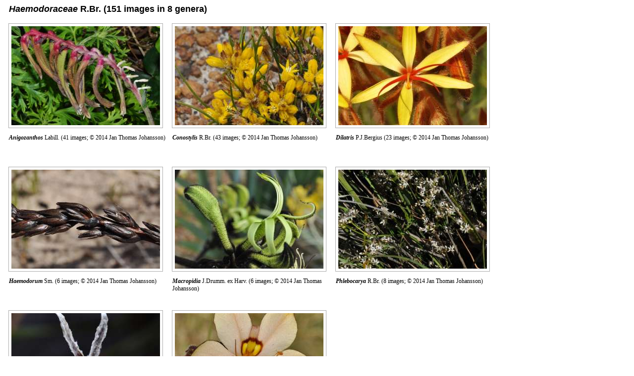

--- FILE ---
content_type: text/html; charset=UTF-8
request_url: http://angio.bergianska.se/Bilder/monocots/Commelinales/Haemodoraceae/
body_size: 1285
content:

<!DOCTYPE HTML PUBLIC "-//W3C//DTD HTML 4.0 Transitional//EN">
<html>
<head>
<meta content="text/html; charset=utf-8"; http-equiv="CONTENT-TYPE">
<title>Thumbnails :p</title>
<style type="text/css">
<!--
h3.familyname{
    text-align: left;
    font-family: "Arial", "Helvetica", sans-serif;
    font-size: large;
    font-weight: bold;
    margin-left: 0.1in;
}

span.family{
    font-style: italic;
}

span.author{
    font-style: normal;
}

#sthumbs{
        position: relative;
}

#sthumbs div{
        float: left;
        width: 220px;
        height: 390px;
        text-align: center;
}

#sthumbs a:link img, #sthumbs a:visited img{
        border: 1px solid #acacac;
        padding: 5px;
}

#sthumbs a:hover img{
        border: 1px solid black;
}

#sthumbs p {font-family: "Times New Roman", Times, serif; font-size: 9pt; margin-bottom: 0in; text-align: left; margin-left: 0.1in}



#lthumbs{
        position: relative;
}

#lthumbs div{
        float: left;
        width: 330px;
        height: 290px;
        text-align: center;
}

#lthumbs a:link img, #lthumbs a:visited img{
        border: 1px solid #acacac;
        padding: 5px;
}

#lthumbs a:hover img{
        border: 1px solid black;
}

#lthumbs p {font-family: "Times New Roman", Times, serif; font-size: 9pt; margin-bottom: 0in; text-align: left; margin-left: 0.1in}




-->
</style>
</head>
<body>

<h3 class="familyname"><span class="family">Haemodoraceae&nbsp;</span><span class="author">R.Br.&nbsp;(151 images in 8 genera)</span></h3>

<div id="lthumbs">

            <div>
          <a href="/Bilder/monocots/Commelinales/Haemodoraceae/Anigozanthos/" title="Anigozanthos Labill. (41 images; © 2014 Jan Thomas Johansson)"><img src="/Bilder/monocots/Commelinales/Haemodoraceae/Anigozanthos/Anigozanthos manglesii 10 Bergianska 150527_t.jpg"  /></a>
        <p><em><b>Anigozanthos</b></em> Labill. (41 images; © 2014 Jan Thomas Johansson)</p>
        </div>
            <div>
          <a href="/Bilder/monocots/Commelinales/Haemodoraceae/Conostylis/" title="Conostylis R.Br. (43 images; © 2014 Jan Thomas Johansson)"><img src="/Bilder/monocots/Commelinales/Haemodoraceae/Conostylis/Conostylis vaginata 3 W of Hopetoun, Western Australia 111004_t.jpg"  /></a>
        <p><em><b>Conostylis</b></em> R.Br. (43 images; © 2014 Jan Thomas Johansson)</p>
        </div>
            <div>
          <a href="/Bilder/monocots/Commelinales/Haemodoraceae/Dilatris/" title="Dilatris P.J.Bergius (23 images; © 2014 Jan Thomas Johansson)"><img src="/Bilder/monocots/Commelinales/Haemodoraceae/Dilatris/Dilatris viscosa 8 Hottentots Holland, Western Cape, South Australia 100927_t.jpg"  /></a>
        <p><em><b>Dilatris</b></em> P.J.Bergius (23 images; © 2014 Jan Thomas Johansson)</p>
        </div>
            <div>
          <a href="/Bilder/monocots/Commelinales/Haemodoraceae/Haemodorum/" title="Haemodorum Sm. (6 images; © 2014 Jan Thomas Johansson)"><img src="/Bilder/monocots/Commelinales/Haemodoraceae/Haemodorum/Haemodorum spicatum 1 Western Flora, Western Australia 110924_t.jpg"  /></a>
        <p><em><b>Haemodorum</b></em> Sm. (6 images; © 2014 Jan Thomas Johansson)</p>
        </div>
            <div>
          <a href="/Bilder/monocots/Commelinales/Haemodoraceae/Macropidia/" title="Macropidia J.Drumm. ex Harv. (6 images; © 2014 Jan Thomas Johansson)"><img src="/Bilder/monocots/Commelinales/Haemodoraceae/Macropidia/Macropidia fuliginosa 5 Perth Bot Garden, Western Australia 111008_t.jpg"  /></a>
        <p><em><b>Macropidia</b></em> J.Drumm. ex Harv. (6 images; © 2014 Jan Thomas Johansson)</p>
        </div>
            <div>
          <a href="/Bilder/monocots/Commelinales/Haemodoraceae/Phlebocarya/" title="Phlebocarya R.Br. (8 images; © 2014 Jan Thomas Johansson)"><img src="/Bilder/monocots/Commelinales/Haemodoraceae/Phlebocarya/Phlebocarya ciliata 2 near Chester Pass, Stirling Range, Western Australia 111001_t.jpg"  /></a>
        <p><em><b>Phlebocarya</b></em> R.Br. (8 images; © 2014 Jan Thomas Johansson)</p>
        </div>
            <div>
          <a href="/Bilder/monocots/Commelinales/Haemodoraceae/Tribonanthes/" title="Tribonanthes Endl. (4 images; © 2014 Jan Thomas Johansson)"><img src="/Bilder/monocots/Commelinales/Haemodoraceae/Tribonanthes/Tribonanthes longipetala 1 N of Manjimup, Western Australia 110927_t.jpg"  /></a>
        <p><em><b>Tribonanthes</b></em> Endl. (4 images; © 2014 Jan Thomas Johansson)</p>
        </div>
            <div>
          <a href="/Bilder/monocots/Commelinales/Haemodoraceae/Wachendorfia/" title="Wachendorfia Loefl. (20 images; © 2014 Jan Thomas Johansson)"><img src="/Bilder/monocots/Commelinales/Haemodoraceae/Wachendorfia/Wachendorfia brachyandra 3 Tinie Versveld, Darling, Western Cape, South Africa 100908_t.jpg"  /></a>
        <p><em><b>Wachendorfia</b></em> Loefl. (20 images; © 2014 Jan Thomas Johansson)</p>
        </div>
    </div>

<br clear="all" />

<div id="sthumbs">                    
     
</div>


</body>
</html>


